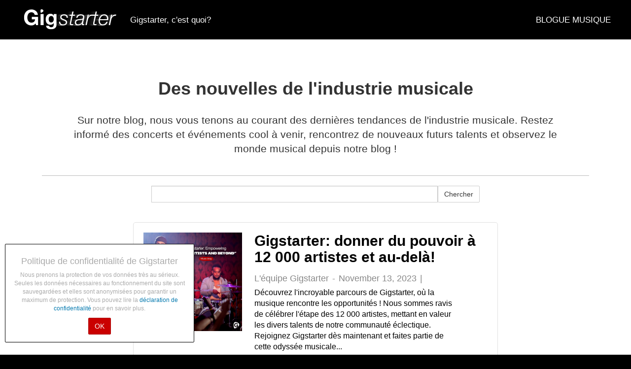

--- FILE ---
content_type: text/html; charset=utf-8
request_url: https://www.gigstarter.be/fr-BE/blog?page=2
body_size: 47572
content:
<!DOCTYPE html>
<html lang='fr-BE' prefix='og: http://ogp.me/ns#'>
<head>
<script>
  (function(c,l,a,r,i,t,y){
      c[a]=c[a]||function(){(c[a].q=c[a].q||[]).push(arguments)};
      t=l.createElement(r);t.async=1;t.src="https://www.clarity.ms/tag/"+i;
      y=l.getElementsByTagName(r)[0];y.parentNode.insertBefore(t,y);
  })(window, document, "clarity", "script", "lm4lqcgtsl");
</script>
<meta content='83fi0OUqgiKJZBp7SjTqi5Ok-WivDLnDkTI403b3YHs' name='google-site-verification'>
<meta content='width=device-width, initial-scale=1, maximum-scale=1, user-scalable=no' name='viewport'>
<meta charset="utf-8">
<title>Blog de musique | Gigstarter</title>
<meta name="description" content="Restez au courant des concerts du moment et des événements musicaux, rencontrez de nouveaux talents et découvrez l&#39;industrie musicale belge !">
<meta name="keywords" content="blog, nouveautés, nouvelles, événements, concert, spectacle, prestation, scène de musique, musique, mode">
<meta property="og:site_name" content="Gigstarter">
<meta property="og:title" content="Blog de musique">
<meta property="og:description" content="Restez au courant des concerts du moment et des événements musicaux, rencontrez de nouveaux talents et découvrez l&#39;industrie musicale belge !">
<meta property="og:url" content="https://www.gigstarter.be/fr-BE/blog?page=2">
<meta property="og:image" content="https://s3-eu-west-1.amazonaws.com/gigstarter/og_image.jpg">
<meta name="publisher" content="https://plus.google.com/105581182322294551030">
<!-- / BEGIN FAVICONS -->
<!--Bootstrap Icons CSS-->
<link rel="stylesheet" href="https://cdn.jsdelivr.net/npm/bootstrap-icons@1.11.2/font/bootstrap-icons.css">
<link rel="apple-touch-icon" href="https://dz8pdz0wfluv5.cloudfront.net/favicons/apple-touch-icon.png">
<link rel="apple-touch-icon" sizes="57x57" href="https://dz8pdz0wfluv5.cloudfront.net/favicons/apple-touch-icon-57x57.png">
<link rel="apple-touch-icon" sizes="114x114" href="https://dz8pdz0wfluv5.cloudfront.net/favicons/apple-touch-icon-114x114.png">
<link rel="apple-touch-icon" sizes="72x72" href="https://dz8pdz0wfluv5.cloudfront.net/favicons/apple-touch-icon-72x72.png">
<link rel="apple-touch-icon" sizes="144x144" href="https://dz8pdz0wfluv5.cloudfront.net/favicons/apple-touch-icon-144x144.png">
<link rel="apple-touch-icon" sizes="60x60" href="https://dz8pdz0wfluv5.cloudfront.net/favicons/apple-touch-icon-60x60.png">
<link rel="apple-touch-icon" sizes="120x120" href="https://dz8pdz0wfluv5.cloudfront.net/favicons/apple-touch-icon-120x120.png">
<link rel="apple-touch-icon" sizes="76x76" href="https://dz8pdz0wfluv5.cloudfront.net/favicons/apple-touch-icon-76x76.png">
<link rel="apple-touch-icon" sizes="152x152" href="https://dz8pdz0wfluv5.cloudfront.net/favicons/apple-touch-icon-152x152.png">
<link rel="icon" type="image/png" href="https://dz8pdz0wfluv5.cloudfront.net/favicons/favicon-196x196.png" sizes="196x196">
<link rel="icon" type="image/png" href="https://dz8pdz0wfluv5.cloudfront.net/favicons/favicon-160x160.png" sizes="160x160">
<link rel="icon" type="image/png" href="https://dz8pdz0wfluv5.cloudfront.net/favicons/favicon-96x96.png" sizes="96x96">
<link rel="icon" type="image/png" href="https://dz8pdz0wfluv5.cloudfront.net/favicons/favicon-16x16.png" sizes="16x16">
<link rel="icon" type="image/png" href="https://dz8pdz0wfluv5.cloudfront.net/favicons/favicon-32x32.png" sizes="32x32">
<meta name="msapplication-TileColor" content="#da532c">
<meta name="msapplication-TileImage" content="https://dz8pdz0wfluv5.cloudfront.net/favicons/mstile-144x144.png">
<meta name="theme-color" content="#000">
<meta property="fb:app_id" content="1507698029498882">

<link rel="apple-touch-startup-image" href="https://dz8pdz0wfluv5.cloudfront.net/favicons/apple-touch-icon-152x152.png">
<meta name="apple-mobile-web-app-capable" content="yes">
<meta name="apple-mobile-web-app-status-bar-style" content="black">
<meta name="apple-mobile-web-app-title" content="Gigstarter">
<!-- / END FAVICONS -->
<link rel="stylesheet" media="all" href="/assets/application-5e5414260c9f4958d005f51f175bbbeb36ff01b366028a8a9d30529ec1766a30.css" />

<script src="/packs/js/application-e2749331c0a14b95b0fb.js" defer="defer"></script>
<meta name="csrf-param" content="authenticity_token" />
<meta name="csrf-token" content="5A3AnG9e976XjzH/zbPpqkdoLUkEsbrfQEDLdd28tFnPiaLP6gWqkiiEqzQZaW69TvEBgSFg6udHkoD/DrAXow==" />
</head>
<body>
<div aria-hidden='true' aria-labelledby='competitionModalLabel' class='modal fade' id='competitionModal' role='dialog' tabindex='-1'>
<div class='modal-dialog'>
<div class='modal-content'>
<div class='modal-header'>
<button aria-hidden='true' class='close' data-dismiss='modal' type='button'>
&times;
</button>
<h4 class='modal-title' id='competitionModalLabel'>
<strong>Gigstarter Artist of the Year 2021</strong>
</h4>
<div class='modal-body'></div>
<div class='competition_terms'>
<h2>What is the Gigstarter competition?</h2>

<p>The Gigstarter competition is divided in two categories: Artist of the Year (bands, duos, solo artists) and the second category with the DJ of the Year 2021. The process is exactly the same for each category. </p>

<p>Different steps of the 2021 competition: </p>

<p><strong>Subscription period</strong>: Artists can subscribe for the competition from November 4th until November 14th 2021. </p>

<p><strong>Preselection step</strong>: A jury makes a shortlist out of all the artists that entered the contest. The shortlist will be announced on November 15th 2021. </p>

<p><strong>Voting period</strong>: From November 16th to November 27th at 12am, fans and followers can vote for their favourite artists from the shortlist. To vote, people should go to the Gigstarter profile of the artist or DJ they support. </p>

<p><strong>Top 3 finalists</strong>: In each category, the first 3 artists who received the most votes, will have to record a ten-minute performance video and send it to the Gigstarter team before December 8th. The external jury will choose the two winners among the 3 finalists of each category. </p>

<p><strong>Final: online event</strong>: The top 3 finalists of each category will be invited to the online event on December 1th when the winners will be announced and interviewed. Their recorded performances will also be broadcasted. This livestream will be accessible for everyone. </p>

<h2>What are the prizes?</h2>

<p>The winner, chosen by the expert jury, holds the title of Gigstarter Artist of the Year 2021. The Artist Of The Year will win a <strong>1000 euros cheque</strong> and the DJ Of The Year will win a <strong>500 euros cheque</strong>. </p>

<h2>Which artists can participate?</h2>

<p>Every artist who has a public profile on Gigstarter and who has the possibility to record a live video with his/her own original music for 10 minutes maximum, can participate in the competition. Artists of the Year finalists from previous years are excluded from the competition. </p>

<h2>How can I participate?</h2>

<ol>
<li>Login on your Gigstarter profile and go to your dashboard</li>
<li>Click on the participation button on your dashboard to be involved in the competition</li>
<li>Share your participation with the rest of the world. </li>
</ol>

<p><strong>Participation period: from November 4th to November 14th</strong> </p>

<h2>I participated, what is the next step?</h2>

<p>Among all the participants, the jury will determine according to the musical quality around 10 artists and 10 DJs for the shortlist. This shortlist can contain artists with different musical backgrounds and/or genres.</p>

<h2>I am preselected, what’s next?</h2>

<p>Well done, you are in the shortlist! Now, the voting can start! </p>

<p>Share your Gigstarter profile to as many friends, fans as possible to get the most votes. </p>

<p><strong>Voting period: From November 16th to November 27th at midday</strong></p>

<h2>How can people vote?</h2>

<p>People can vote for their favorite artists, from November 16th, through a link on the profile of competing artists. You will need to login with Facebook to identify yourself (this way we know that every user is unique and helps us detect fraud). We will only use your voters&#39; email addresses to send a single invitation for the Artist of the Year final.</p>

<h2>Until when can people vote?</h2>

<p>Everyone can vote from November 16th till November 27th at midday. On this date, the top 3 finalists of each category will be announced. </p>

<h2>How many times is it possible to vote?</h2>

<p>People can vote only one time on every artist. For instance, you can vote once for every contestant.  If we suspect any form of fraud, we have the right to remove those votes.</p>

<h2>Votes are over. I am one of the top 3 finalists, what’s next?</h2>

<p>From November 28th, you will have until December 8th at midday to send to the Gigstarter team your ten-minute live video. Only your own songs are allowed, no covers, even for DJs. Be really careful on the sound and video quality, you can also record it from a cool venue if it is allowed. The jury has the right to disqualify any finalists if the rules were not respected. </p>

<p>Once the Gigstarter team receives your video, it will be transferred to the jury who will make a decision and announce the winners during the final. </p>

<h2>When does the final take place?</h2>

<p>The online final of the competition will take place on December 16th at 7pm. The livestream would consist in:</p>

<ul>
<li><p>Broadcast of a ten-minute recorded performance of every finalist (60-minute online &quot;concert&quot;) </p></li>
<li><p>Live interviews in English</p></li>
<li><p>Live Announcement of the Artist &amp; DJ of the Year </p></li>
</ul>

<p>Everyone is more than welcome to support their act and discover the winners: friends, fans, family, everyone. </p>

<h2>Will finalists receive monetary compensation?</h2>

<p>Gigstarter can not provide any money compensation for the participants that do not win.</p>

<h2>Which artists won last year?</h2>

<p>After our first digital <a href="https://www.gigstarter.co.uk/blog/awards-of-the-artist-of-the-year" target="_blank">final last year</a>, PanKart band won the Artist of the Year and LLout was elected DJ of the Year 2020.</p>
</div>

<div class='modal-footer'>
<button class='btn btn-default' data-dismiss='modal' type='button'>
OK
</button>
</div>
</div>
</div>
</div>
</div>
<!-- / BEGIN NAVIGATION -->
<!-- / BEGIN STANDARD NAVIGATION -->
<nav class='navbar navbar-default'>
<div class='navbar-padded'>
<div class='navbar-header'>
<button class='navbar-toggle collapsed' data-target='.navbar-collapse' data-toggle='collapse' type='button'>
<span class='sr-only'>Toggle navigation</span>
<div class='animated-icon'>
<span></span>
<span></span>
<span></span>
</div>
</button>
<a href="/fr-BE"><div class='logo'></div>
</a></div>
<div class='collapse navbar-collapse'>
<ul class='nav navbar-nav'>
<li>
<a href="/fr-BE">Gigstarter, c&#39;est quoi?</a>
</li>
</ul>
<ul class='nav navbar-nav navbar-right'>
<li>
<a href="/fr-BE/blog">BLOGUE MUSIQUE</a>
</li>
</ul>


</div>
</div>
</nav>
<!-- / END NAVIGATION -->
</body>
<div id='wrap'>
<div class='container'>
</div>
<script>
  document.addEventListener('DOMContentLoaded', function () {
    const buttons = document.querySelectorAll('.btn-category');
    const urlParams = new URLSearchParams(window.location.search);
    const activeCategory = urlParams.get('category');
  
    buttons.forEach(button => {
        // Set initial active state based on URL parameters
        if (button.getAttribute('href').includes(`category=${activeCategory}`)) {
            button.classList.add('active');
        }
  
        button.addEventListener('click', function (e) {
            // Check if the clicked button is already active
            if (this.classList.contains('active')) {
                e.preventDefault();
  
                const baseUrl = window.location.origin + window.location.pathname;
                window.location.href = baseUrl; // Redirects to "/blog"
            } else {
                buttons.forEach(btn => btn.classList.remove('active')); // Remove 'active' from all buttons
                this.classList.add('active'); // Add 'active' to the clicked button
            }
        });
    });
  });
</script>
<div class='container' data-blog-path='/fr-BE/blog'>
<div class='text-center'>
<h1 style='font-weight: 700; margin-top:5rem;'>Des nouvelles de l&#39;industrie musicale</h1>
<h4 class='lead' style='padding: 2rem 4rem;'>Sur notre blog, nous vous tenons au courant des dernières tendances de l&#39;industrie musicale. Restez informé des concerts et événements cool à venir, rencontrez de nouveaux futurs talents et observez le monde musical depuis notre blog !</h4>
</div>
<hr>
<div class='static'>
<form action="/fr-BE/blog" accept-charset="UTF-8" method="get"><input name="utf8" type="hidden" value="&#x2713;" autocomplete="off" />
<div class='input-group'>
<span><input type="text" name="search" id="search" class="form-control" /></span>
<div class='input-group-btn'>
<span><input type="submit" name="commit" value="Chercher" class="btn btn-default" data-disable-with="Chercher" /></span>
</div>
</div>
</form>

<div class='category-buttons'>
</div>
</div>
<div class='row article-row'>
<div class='col-xs-12 col-sm-10 col-md-8 article-card'>
<a href="/fr-BE/blog/12000-artistes-touches-fr-be"><div class='article-thumbnail'>
<img class="img-responsive article-image" alt="Gigstarter: donner du pouvoir à 12 000 artistes et au-delà!" src="https://dz8pdz0wfluv5.cloudfront.net/production/articles/images/000/003/106/thumb/TEMPLATE_BLOG_IG_POST.png?1699890323" />
<span class='article-category-hidden' style='--color: #000'></span>
</div>
<div class='article-content'>
<h3 class='article-title'>Gigstarter: donner du pouvoir à 12 000 artistes et au-delà!</h3>
<div class='article-info'>
<span class='article-author'>L&#39;équipe Gigstarter</span>
<span class='separator'></span>
<span class='article-date'>November 13, 2023</span>
<span class='separator-2'></span>
<span class='article-category' style='--color: #000; font-size: 0.8em;'></span>
</div>
<p class='article-teaser'>
<span class='teaser-short'>
Découvrez l&#39;incroyable parcours de Gigstarter, où la musique rencontre les opportunités ! Nous sommes ravis de célébrer l&#39;étape des 12 000 artistes, mettant en valeur les divers talents de notre...
</span>
<span class='teaser-long'>
Découvrez l&#39;incroyable parcours de Gigstarter, où la musique rencontre les opportunités ! Nous sommes ravis de célébrer l&#39;étape des 12 000 artistes, mettant en valeur les divers talents de notre communauté éclectique. Rejoignez Gigstarter dès maintenant et faites partie de cette odyssée musicale...
</span>
<div class='read-more'>Read more</div>
</p>
</div>
</a></div>
</div>
<div class='row article-row'>
<div class='col-xs-12 col-sm-10 col-md-8 article-card'>
<a href="/fr-BE/blog/r%C3%A9cap-du-gigstarter-de-amsterdam-dance-event-2023"><div class='article-thumbnail'>
<img class="img-responsive article-image" alt="Récap du Gigstarter de l&#39;Amsterdam Dance Event 2023" src="https://dz8pdz0wfluv5.cloudfront.net/production/articles/images/000/003/094/thumb/TEMPLATE_BLOG_IG_POST_%282%29.png?1699434615" />
<span class='article-category-hidden' style='--color: #000'></span>
</div>
<div class='article-content'>
<h3 class='article-title'>Récap du Gigstarter de l&#39;Amsterdam Dance Event 2023</h3>
<div class='article-info'>
<span class='article-author'>L&#39;équipe Gigstarter</span>
<span class='separator'></span>
<span class='article-date'>November 06, 2023</span>
<span class='separator-2'></span>
<span class='article-category' style='--color: #000; font-size: 0.8em;'></span>
</div>
<p class='article-teaser'>
<span class='teaser-short'>
Maintenant, alors que les échos de l&#39;ADE 2023 s&#39;estompent, il est temps de réfléchir aux souvenirs inoubliables et de partager un petit récapitulatif des événements qui se sont déroulés pendant...
</span>
<span class='teaser-long'>
Maintenant, alors que les échos de l&#39;ADE 2023 s&#39;estompent, il est temps de réfléchir aux souvenirs inoubliables et de partager un petit récapitulatif des événements qui se sont déroulés pendant l&#39;édition de cette année. Dans cet article, nous décrivons l&#39;expérience de Gigstarter en tant que fier...
</span>
<div class='read-more'>Read more</div>
</p>
</div>
</a></div>
</div>
<div class='row article-row'>
<div class='col-xs-12 col-sm-10 col-md-8 article-card'>
<a href="/fr-BE/blog/le-plus-grand-dj-biotope-gigstarter-be"><div class='article-thumbnail'>
<img class="img-responsive article-image" alt="Contribution de Gigstarter au plus grand biotope de DJ!" src="https://dz8pdz0wfluv5.cloudfront.net/production/articles/images/000/003/064/thumb/TEMPLATE_BLOG_IG_POST_%281%29.png?1696255918" />
<span class='article-category-hidden' style='--color: #000'></span>
</div>
<div class='article-content'>
<h3 class='article-title'>Contribution de Gigstarter au plus grand biotope de DJ!</h3>
<div class='article-info'>
<span class='article-author'>L&#39;équipe Gigstarter</span>
<span class='separator'></span>
<span class='article-date'>October 02, 2023</span>
<span class='separator-2'></span>
<span class='article-category' style='--color: #000; font-size: 0.8em;'></span>
</div>
<p class='article-teaser'>
<span class='teaser-short'>
Dans cet article, nous vous en dirons plus sur le plus grand biotope de DJ au monde. Nous parlerons de certains des meilleurs DJ de Gigstarter. Enfin, nous avons une annonce très spéciale à faire....
</span>
<span class='teaser-long'>
Dans cet article, nous vous en dirons plus sur le plus grand biotope de DJ au monde. Nous parlerons de certains des meilleurs DJ de Gigstarter. Enfin, nous avons une annonce très spéciale à faire. Vous ne voudrez certainement pas manquer cet événement en octobre 2023!
</span>
<div class='read-more'>Read more</div>
</p>
</div>
</a></div>
</div>
<div class='row article-row'>
<div class='col-xs-12 col-sm-10 col-md-8 article-card'>
<a href="/fr-BE/blog/livre-tributband-pays-bas-fr-be"><div class='article-thumbnail'>
<img class="img-responsive article-image" alt="L&#39;impact des groupes d&#39;hommage sur l&#39;industrie musicale néerlandaise!" src="https://dz8pdz0wfluv5.cloudfront.net/production/articles/images/000/003/053/thumb/TEMPLATE_BLOG_IG_POST.png?1694520829" />
<span class='article-category-hidden' style='--color: #000'></span>
</div>
<div class='article-content'>
<h3 class='article-title'>L&#39;impact des groupes d&#39;hommage sur l&#39;industrie musicale néerlandaise!</h3>
<div class='article-info'>
<span class='article-author'>L&#39;équipe Gigstarter</span>
<span class='separator'></span>
<span class='article-date'>September 12, 2023</span>
<span class='separator-2'></span>
<span class='article-category' style='--color: #000; font-size: 0.8em;'></span>
</div>
<p class='article-teaser'>
<span class='teaser-short'>
Les groupes d&#39;hommage sont apparus comme un phénomène dès les années 1960, mais n&#39;ont attiré beaucoup d&#39;attention qu&#39;une décennie plus tard. Dans cet article, nous plongeons plus profondément dans...
</span>
<span class='teaser-long'>
Les groupes d&#39;hommage sont apparus comme un phénomène dès les années 1960, mais n&#39;ont attiré beaucoup d&#39;attention qu&#39;une décennie plus tard. Dans cet article, nous plongeons plus profondément dans le monde des musiciens de tribute aux Pays-Bas et présentons certains des talents de Gigstarter qui...
</span>
<div class='read-more'>Read more</div>
</p>
</div>
</a></div>
</div>
<div class='row article-row'>
<div class='col-xs-12 col-sm-10 col-md-8 article-card'>
<a href="/fr-BE/blog/classement-festivals-europe-fr-be"><div class='article-thumbnail'>
<img class="img-responsive article-image" alt="Dévoiler les meilleurs festivals européens: Un classement complet en fonction de la fréquentation des visiteurs!" src="https://dz8pdz0wfluv5.cloudfront.net/production/articles/images/000/003/044/thumb/TEMPLATE_BLOG_IG_POST_%284%29.png?1693233384" />
<span class='article-category-hidden' style='--color: #000'></span>
</div>
<div class='article-content'>
<h3 class='article-title'>Dévoiler les meilleurs festivals européens: Un classement complet en fonction de la fréquentation des visiteurs!</h3>
<div class='article-info'>
<span class='article-author'>L&#39;équipe Gigstarter</span>
<span class='separator'></span>
<span class='article-date'>August 30, 2023</span>
<span class='separator-2'></span>
<span class='article-category' style='--color: #000; font-size: 0.8em;'></span>
</div>
<p class='article-teaser'>
<span class='teaser-short'>
Gigstarter présente l&#39;ultime classement des festivals européens, le point culminant d&#39;une saison vibrante. Découvrez comment ces scènes deviennent les catalyseurs de l&#39;ascension des artistes, de la...
</span>
<span class='teaser-long'>
Gigstarter présente l&#39;ultime classement des festivals européens, le point culminant d&#39;une saison vibrante. Découvrez comment ces scènes deviennent les catalyseurs de l&#39;ascension des artistes, de la croissance de l&#39;industrie et d&#39;une joie sans fin.
</span>
<div class='read-more'>Read more</div>
</p>
</div>
</a></div>
</div>
<div class='row article-row'>
<div class='col-xs-12 col-sm-10 col-md-8 article-card'>
<a href="/fr-BE/blog/jalon-italie-fr-be"><div class='article-thumbnail'>
<img class="img-responsive article-image" alt="!Gigstarter franchit le cap des 1 000 artistes en Italie et continue de révolutionner le marché de la musique en direct!" src="https://dz8pdz0wfluv5.cloudfront.net/production/articles/images/000/003/029/thumb/TEMPLATE_BLOG_IG_POST_%282%29.png?1692709649" />
<span class='article-category-hidden' style='--color: #000'></span>
</div>
<div class='article-content'>
<h3 class='article-title'>!Gigstarter franchit le cap des 1 000 artistes en Italie et continue de révolutionner le marché de la musique en direct!</h3>
<div class='article-info'>
<span class='article-author'>L&#39;équipe Gigstarter</span>
<span class='separator'></span>
<span class='article-date'>August 22, 2023</span>
<span class='separator-2'></span>
<span class='article-category' style='--color: #000; font-size: 0.8em;'></span>
</div>
<p class='article-teaser'>
<span class='teaser-short'>
Découvrez comment Gigstarter, la plateforme innovante pour la musique en direct, célèbre une étape remarquable de 1 000 artistes en Italie. Découvrez comment Gigstarter remodèle le marché de la...
</span>
<span class='teaser-long'>
Découvrez comment Gigstarter, la plateforme innovante pour la musique en direct, célèbre une étape remarquable de 1 000 artistes en Italie. Découvrez comment Gigstarter remodèle le marché de la musique en direct grâce à son approche révolutionnaire.
</span>
<div class='read-more'>Read more</div>
</p>
</div>
</a></div>
</div>
<div class='row article-row'>
<div class='col-xs-12 col-sm-10 col-md-8 article-card'>
<a href="/fr-BE/blog/benefits-of-pro-plus-be-fr"><div class='article-thumbnail'>
<img class="img-responsive article-image" alt="Débloquez les avantages exclusifs de l&#39;adhésion PRO+" src="https://dz8pdz0wfluv5.cloudfront.net/production/articles/images/000/003/018/thumb/BENEFITS_PRO_PLLUS.png?1691746143" />
<span class='article-category-hidden' style='--color: #000'></span>
</div>
<div class='article-content'>
<h3 class='article-title'>Débloquez les avantages exclusifs de l&#39;adhésion PRO+</h3>
<div class='article-info'>
<span class='article-author'>The Gigstarter Team</span>
<span class='separator'></span>
<span class='article-date'>August 14, 2023</span>
<span class='separator-2'></span>
<span class='article-category' style='--color: #000; font-size: 0.8em;'></span>
</div>
<p class='article-teaser'>
<span class='teaser-short'>
Êtes-vous prêt à franchir les frontières avec nous ? Faites passer votre carrière à l&#39;étape suivante avec l&#39;adhésion PRO+ ! Pour en savoir plus, lisez notre dernier article. 
</span>
<span class='teaser-long'>
Êtes-vous prêt à franchir les frontières avec nous ? Faites passer votre carrière à l&#39;étape suivante avec l&#39;adhésion PRO+ ! Pour en savoir plus, lisez notre dernier article. 
</span>
<div class='read-more'>Read more</div>
</p>
</div>
</a></div>
</div>
<div class='row article-row'>
<div class='col-xs-12 col-sm-10 col-md-8 article-card'>
<a href="/fr-BE/blog/semaine-de-la-fiert%C3%A9-be"><div class='article-thumbnail'>
<img class="img-responsive article-image" alt="Êtes-vous Prêt à Embrasser vos Vraies Couleurs?" src="https://dz8pdz0wfluv5.cloudfront.net/production/articles/images/000/003/008/thumb/TEMPLATE_BLOG_IG_POST_%286%29.png?1690880675" />
<span class='article-category-hidden' style='--color: #000'></span>
</div>
<div class='article-content'>
<h3 class='article-title'>Êtes-vous Prêt à Embrasser vos Vraies Couleurs?</h3>
<div class='article-info'>
<span class='article-author'>L&#39;équipe Gigstarter</span>
<span class='separator'></span>
<span class='article-date'>July 31, 2023</span>
<span class='separator-2'></span>
<span class='article-category' style='--color: #000; font-size: 0.8em;'></span>
</div>
<p class='article-teaser'>
<span class='teaser-short'>
Plongez dans les origines de La semaine de la fierté d&#39;Amsterdam et découvrez comment il est devenu l&#39;un des plus grands rassemblements LGBTQ+ au monde.  Embrassons l&#39;esprit d&#39;inclusion et...
</span>
<span class='teaser-long'>
Plongez dans les origines de La semaine de la fierté d&#39;Amsterdam et découvrez comment il est devenu l&#39;un des plus grands rassemblements LGBTQ+ au monde.  Embrassons l&#39;esprit d&#39;inclusion et célébrons ensemble la beauté des identités individuelles ! 
</span>
<div class='read-more'>Read more</div>
</p>
</div>
</a></div>
</div>
<div class='row article-row'>
<div class='col-xs-12 col-sm-10 col-md-8 article-card'>
<a href="/fr-BE/blog/c%C3%A9l%C3%A9bration-40000-r%C3%A9servations-leadership-live-music-marketplace-be"><div class='article-thumbnail'>
<img class="img-responsive article-image" alt="La plateforme de musique en direct Gigstarter catalyse 16 millions d&#39;euros de concerts!" src="https://dz8pdz0wfluv5.cloudfront.net/production/articles/images/000/003/000/thumb/TEMPLATE_BLOG_IG_POST_%285%29.png?1690453352" />
<span class='article-category-hidden' style='--color: #000'></span>
</div>
<div class='article-content'>
<h3 class='article-title'>La plateforme de musique en direct Gigstarter catalyse 16 millions d&#39;euros de concerts!</h3>
<div class='article-info'>
<span class='article-author'>L&#39;équipe Gigstarter</span>
<span class='separator'></span>
<span class='article-date'>July 27, 2023</span>
<span class='separator-2'></span>
<span class='article-category' style='--color: #000; font-size: 0.8em;'></span>
</div>
<p class='article-teaser'>
<span class='teaser-short'>
Gigstarter célèbre une étape très importante : 40 000 réservations et 16 millions d&#39;euros de création de marché. En savoir plus sur notre voyage vers un marché de la musique live ouvert et...
</span>
<span class='teaser-long'>
Gigstarter célèbre une étape très importante : 40 000 réservations et 16 millions d&#39;euros de création de marché. En savoir plus sur notre voyage vers un marché de la musique live ouvert et accessible en Europe.
</span>
<div class='read-more'>Read more</div>
</p>
</div>
</a></div>
</div>
<div class='row article-row'>
<div class='col-xs-12 col-sm-10 col-md-8 article-card'>
<a href="/fr-BE/blog/gigstarter-100-r%C3%A9servations-be"><div class='article-thumbnail'>
<img class="img-responsive article-image" alt="Les artistes qui atteignent le cap des 100 réservations!" src="https://dz8pdz0wfluv5.cloudfront.net/production/articles/images/000/002/921/thumb/TEMPLATE_BLOG_IG_POST_%284%29.png?1686057046" />
<span class='article-category-hidden' style='--color: #000'></span>
</div>
<div class='article-content'>
<h3 class='article-title'>Les artistes qui atteignent le cap des 100 réservations!</h3>
<div class='article-info'>
<span class='article-author'>L&#39;équipe Gigstarter</span>
<span class='separator'></span>
<span class='article-date'>June 06, 2023</span>
<span class='separator-2'></span>
<span class='article-category' style='--color: #000; font-size: 0.8em;'></span>
</div>
<p class='article-teaser'>
<span class='teaser-short'>
Gigstarter accueille plus de 11 000 artistes de différents genres, formations et pays. Aujourd&#39;hui, nous mettons en avant ceux qui ont réussi à atteindre 100 réservations sur notre plateforme !
</span>
<span class='teaser-long'>
Gigstarter accueille plus de 11 000 artistes de différents genres, formations et pays. Aujourd&#39;hui, nous mettons en avant ceux qui ont réussi à atteindre 100 réservations sur notre plateforme !
</span>
<div class='read-more'>Read more</div>
</p>
</div>
</a></div>
</div>
<div class='row article-row'>
<div class='col-xs-12 col-sm-10 col-md-8 article-card'>
<a href="/fr-BE/blog/r%C3%A9server-un-concert-vert-be"><div class='article-thumbnail'>
<img class="img-responsive article-image" alt="Réservez un concert vert avec nous en compensant votre empreinte carbone!" src="https://dz8pdz0wfluv5.cloudfront.net/production/articles/images/000/002/817/thumb/TEMPLATE_BLOG_IG_POST.png?1678103472" />
<span class='article-category-hidden' style='--color: #000'></span>
</div>
<div class='article-content'>
<h3 class='article-title'>Réservez un concert vert avec nous en compensant votre empreinte carbone!</h3>
<div class='article-info'>
<span class='article-author'>L&#39;équipe Gigstarter</span>
<span class='separator'></span>
<span class='article-date'>March 06, 2023</span>
<span class='separator-2'></span>
<span class='article-category' style='--color: #000; font-size: 0.8em;'></span>
</div>
<p class='article-teaser'>
<span class='teaser-short'>
Compensez votre empreinte écologique, en commençant par le CO2, avec Gigstarter. Êtes-vous prêt à passer au vert avec nous?
</span>
<span class='teaser-long'>
Compensez votre empreinte écologique, en commençant par le CO2, avec Gigstarter. Êtes-vous prêt à passer au vert avec nous?
</span>
<div class='read-more'>Read more</div>
</p>
</div>
</a></div>
</div>
<div class='row article-row'>
<div class='col-xs-12 col-sm-10 col-md-8 article-card'>
<a href="/fr-BE/blog/artiste-de-lannee-anniversaire-gigstarter-be"><div class='article-thumbnail'>
<img class="img-responsive article-image" alt="Qui sont les DJ et Artiste de l&#39;année 2022?  " src="https://dz8pdz0wfluv5.cloudfront.net/production/articles/images/000/002/781/thumb/Artiest_vanhet_Jaar2022_Gigstarter_Samenvatting.png?1671791188" />
<span class='article-category-hidden' style='--color: #000'></span>
</div>
<div class='article-content'>
<h3 class='article-title'>Qui sont les DJ et Artiste de l&#39;année 2022?  </h3>
<div class='article-info'>
<span class='article-author'>L&#39;équipe Gigstarter</span>
<span class='separator'></span>
<span class='article-date'>December 23, 2022</span>
<span class='separator-2'></span>
<span class='article-category' style='--color: #000; font-size: 0.8em;'></span>
</div>
<p class='article-teaser'>
<span class='teaser-short'>
Vendredi dernier, nous avons fêté notre 10e anniversaire dans nos bureaux ! Une soirée remplie de performances live de talents éclectiques venus des Pays-Bas et de la Belgique. 
</span>
<span class='teaser-long'>
Vendredi dernier, nous avons fêté notre 10e anniversaire dans nos bureaux ! Une soirée remplie de performances live de talents éclectiques venus des Pays-Bas et de la Belgique. 
</span>
<div class='read-more'>Read more</div>
</p>
</div>
</a></div>
</div>
<div class='row article-row'>
<div class='col-xs-12 col-sm-10 col-md-8 article-card'>
<a href="/fr-BE/blog/anniversaire-de-gigstarter-be"><div class='article-thumbnail'>
<img class="img-responsive article-image" alt="Gigstarter fête ses 10 ans" src="https://dz8pdz0wfluv5.cloudfront.net/production/articles/images/000/002/770/thumb/DEcember_2__2022.png?1669816702" />
<span class='article-category-hidden' style='--color: #000'></span>
</div>
<div class='article-content'>
<h3 class='article-title'>Gigstarter fête ses 10 ans</h3>
<div class='article-info'>
<span class='article-author'>L&#39;équipe Gigstarter</span>
<span class='separator'></span>
<span class='article-date'>November 30, 2022</span>
<span class='separator-2'></span>
<span class='article-category' style='--color: #000; font-size: 0.8em;'></span>
</div>
<p class='article-teaser'>
<span class='teaser-short'>
Êtes-vous prêt pour la prochaine édition de l&#39;Artiste et Dj de l&#39;année 2022 ? Ce sera également l&#39;occasion de célébrer le 10e anniversaire de Gigstarter.
</span>
<span class='teaser-long'>
Êtes-vous prêt pour la prochaine édition de l&#39;Artiste et Dj de l&#39;année 2022 ? Ce sera également l&#39;occasion de célébrer le 10e anniversaire de Gigstarter.
</span>
<div class='read-more'>Read more</div>
</p>
</div>
</a></div>
</div>
<div class='row article-row'>
<div class='col-xs-12 col-sm-10 col-md-8 article-card'>
<a href="/fr-BE/blog/artiste-de-lannee-gigstarter-recap-be"><div class='article-thumbnail'>
<img class="img-responsive article-image" alt="10 années de rencontre avec des Artistes et des DJs talentueux " src="https://dz8pdz0wfluv5.cloudfront.net/production/articles/images/000/002/767/thumb/Artist_and_DJ.png?1669809055" />
<span class='article-category-hidden' style='--color: #000'></span>
</div>
<div class='article-content'>
<h3 class='article-title'>10 années de rencontre avec des Artistes et des DJs talentueux </h3>
<div class='article-info'>
<span class='article-author'>L&#39;équipe Gigstarter</span>
<span class='separator'></span>
<span class='article-date'>November 05, 2022</span>
<span class='separator-2'></span>
<span class='article-category' style='--color: #000; font-size: 0.8em;'></span>
</div>
<p class='article-teaser'>
<span class='teaser-short'>
Cette semaine on souhaite mettre en avant certains de nos artistes exceptionnels à l&#39;occasion de ce 10e anniversaire, jetons un coup d&#39;œil à tous les lauréats de nos précédentes éditions de...
</span>
<span class='teaser-long'>
Cette semaine on souhaite mettre en avant certains de nos artistes exceptionnels à l&#39;occasion de ce 10e anniversaire, jetons un coup d&#39;œil à tous les lauréats de nos précédentes éditions de l&#39;Artiste et du DJ de l&#39;année.
</span>
<div class='read-more'>Read more</div>
</p>
</div>
</a></div>
</div>
<div class='row article-row'>
<div class='col-xs-12 col-sm-10 col-md-8 article-card'>
<a href="/fr-BE/blog/gigstarter-et-ses-partenaires-be"><div class='article-thumbnail'>
<img class="img-responsive article-image" alt="À la rencontre des partenaires de Gigstarter" src="https://dz8pdz0wfluv5.cloudfront.net/production/articles/images/000/002/704/thumb/homepage_broadcast_540_x_265_%282%29.png?1663937739" />
<span class='article-category-hidden' style='--color: #000'></span>
</div>
<div class='article-content'>
<h3 class='article-title'>À la rencontre des partenaires de Gigstarter</h3>
<div class='article-info'>
<span class='article-author'>L&#39;équipe Gigstarter</span>
<span class='separator'></span>
<span class='article-date'>September 23, 2022</span>
<span class='separator-2'></span>
<span class='article-category' style='--color: #000; font-size: 0.8em;'></span>
</div>
<p class='article-teaser'>
<span class='teaser-short'>
La Guitar Academy, la DJ School Amsterdam, The Green Branch et Music Motion sont l&#39;un des principaux partenaires de Gigstarter. Qu&#39;ils soient actifs dans l&#39;industrie musicale ou qu&#39;ils se battent...
</span>
<span class='teaser-long'>
La Guitar Academy, la DJ School Amsterdam, The Green Branch et Music Motion sont l&#39;un des principaux partenaires de Gigstarter. Qu&#39;ils soient actifs dans l&#39;industrie musicale ou qu&#39;ils se battent pour rendre la planète plus verte, ils croient tous au concept de Gigstarter et nous aident à rendre...
</span>
<div class='read-more'>Read more</div>
</p>
</div>
</a></div>
</div>
<nav class='pagination'>
<li class='first'>
<a href="/fr-BE/blog">&laquo; Premier</a>
</li>

<li class='prev'>
<a rel="prev" href="/fr-BE/blog">&lsaquo; Précédent</a>
</li>

<li class='page'>
<a rel="prev" href="/fr-BE/blog">1</a>
</li>

<li class='page active'>
<a href='#'>2</a>
</li>

<li class='page'>
<a rel="next" href="/fr-BE/blog?page=3">3</a>
</li>

<li class='page gap'>
<span>
&hellip;
</span>
</li>

<li class='next'>
<a rel="next" href="/fr-BE/blog?page=3">Prochain &rsaquo;</a>
</li>

<li class='last'>
<a href="/fr-BE/blog?page=12">Dernier &raquo;</a>
</li>

</nav>

</div>

<div id='push'>
<div id='footer'>
<div class='gigstarter-profile'>
<div class='container'>
<div class='row row-flex row-flex-wrap footer-body'>
<div class='col-xs-12 col-sm-push-6 col-sm-3'>
<ul class='list-unstyled'>
<li>
<b>Pour les artistes</b>
</li>
<li><a href="/fr-BE/why-sign-up">Pourquoi s&#39;inscrire ?</a></li>
<li><a href="/fr-BE/sign-up">Inscrivez-vous !</a></li>
<li><a href="/fr-BE/help/artists">FAQ</a></li>
<li><a href="/fr-BE/pricing">Abonnement PRO</a></li>
<li><a href="/fr-BE/network-and-development-partners">Réseau &amp; développement</a></li>
</ul>
</div>
<div class='col-xs-12 col-sm-push-6 col-sm-3'>
<ul class='list-unstyled'>
<li>
<b>Pour les clients</b>
</li>
<li><a href="/fr-BE/introduction">Comment ça marche</a></li>
<li><a href="/fr-BE/calls">Faites une demande</a></li>
<li><a href="/fr-BE/help/bookers">FAQ</a></li>
<li><a href="/fr-BE/occasions">Filtrer par occasion</a></li>
</ul>
</div>
<div class='col-xs-12 col-sm-pull-6 col-sm-6'>
<ul class='list-unstyled'>
<li>
<b>Gigstarter</b>
</li>
<li><a href="/fr-BE/about-us">A propos</a></li>
<li><a href="/fr-BE/blog">Blog de musique</a></li>
<li><a href="/fr-BE/feedbacks/new">Contact</a></li>
<li>
<span class='social-icon'>
<a href='https://www.facebook.com/GigstarterFR' rel='nofollow' target='_blank' title='Gigstarter Facebook'>
<i class="bi bi-facebook social-icon-large"></i>
</a>
</span>
<span class='social-icon'>
<a href='https://www.youtube.com/user/GigstarterNL/feed' rel='nofollow' target='_blank' title='Gigstarter Youtube'>
<i class="bi bi-youtube social-icon-large"></i>
</a>
</span>
<span class='social-icon'>
<a href='https://twitter.com/GigstarterEU' rel='nofollow' target='_blank' title='Gigstarter X'>
<i class="bi bi-twitter-x social-icon-large"></i>
</a>
</span>
<span class='social-icon'>
<a href='https://www.instagram.com/GigstarterOfficial/' rel='nofollow' target='_blank' title='Gigstarter Instagram'>
<i class="bi bi-instagram social-icon-large"></i>
</a>
</span>
<span class='social-icon'>
<a href='https://www.linkedin.com/company/gigstarter' rel='nofollow' target='_blank' title='Gigstarter LinkedIn'>
<i class="bi bi-linkedin social-icon-large"></i>
</a>
</span>
</li>
<li>
<a href="https://www.gigstarter.be">Nederlands</a>
</li>
</ul>
</div>
</div>
</div>
</div>
<div class='hidden-xs'>
<hr style='border-top: 1px solid #292929;'>
<div class='gigstarter-profile'>
<div class='container'>
<div class='row row-flex row-flex-wrap footer-body' style='margin-top:10px;font-size:0.8em;'>
<div class='col-xs-12 col-sm-3'>
<ul class='list-unstyled'>
<li>
<b><a href="/fr-BE/reserver-un-groupe">Réservez un groupe</a></b>
</li>
<li><a href="/fr-BE/genres/groupe-de-reprises">Réservez un groupe pour des reprises</a></li>
<li><a href="/fr-BE/genres/jazz">Réservez un groupe de jazz</a></li>
<li><a href="/fr-BE/genres/rock">Réservez un groupe de rock</a></li>
<li><a href="/fr-BE/occasions/mariage/reserver-un-groupe">Réservez un groupe pour vos soirées</a></li>
</ul>
</div>
<div class='col-xs-12 col-sm-3'>
<ul class='list-unstyled'>
<li>
<b><a href="/fr-BE/reserver-un-dj">Réservez un DJ</a></b>
</li>
<li><a href="/fr-BE/cities/brussel/reserver-un-dj">DJ Bruxelles</a></li>
<li><a href="/fr-BE/cities/gent/reserver-un-dj">DJ Ghent</a></li>
<li><a href="/fr-BE/cities/charleroi/reserver-un-dj">DJ Charleroi</a></li>
<li><a href="/fr-BE/cities/luik/reserver-un-dj">DJ Liege</a></li>
</ul>
</div>
<div class='col-xs-12 col-sm-3'>
<ul class='list-unstyled'>
<li>
<b><a href="/fr-BE/reserver-un-auteur-compositeur">Réservez des artistes</a></b>
</li>
<li><a href="/fr-BE/occasions/festival">Artistes de festival</a></li>
<li><a href="/fr-BE/occasions/fete-d-anniversaire">Artistes d&#39;anniversaire</a></li>
<li><a href="/fr-BE/occasions/mariage">Artistes de mariage</a></li>
<li><a href="/fr-BE/occasions/evenement-professionnel">Artistes de comité d&#39;entreprise</a></li>
</ul>
</div>
<div class='col-xs-12 col-sm-3'>
<ul class='list-unstyled'>
<li>
<b><a href="/fr-BE/artistes">Réservez pour de la musique live</a></b>
</li>
<li><a href="/fr-BE/styles/chanteur-compositeur">Réserver un chanteur</a></li>
<li><a href="/fr-BE/artistes?q=pianiste">Réservez un pianiste</a></li>
<li><a href="/fr-BE/reserver-un-ensemble">Réservez un ensemble</a></li>
<li><a href="/fr-BE/genres/classique">Réservez pour de la musique classique</a></li>
</ul>
</div>
</div>
</div>
</div>

</div>
<hr style='border-top: 1px solid #292929;'>
<div class='gigstarter-profile'>
<div class='container'>
<div class='row terms-body'>
<div class='col-lg-6 col-md-6 col-sm-12 text-center text-md-right'>
<ul class='list-inline footer-nav pull-left-powered'>
<li><a rel="nofollow" href="/fr-BE/terms">Termes et conditions</a></li>
<li><a rel="nofollow" href="/fr-BE/privacy">Politique de confidentialité</a></li>
<li>© 2012-2026 GRASSROOTS B.V.</li>
<ul class='list-inline footer-nav'>
<div class='visible-xs visible-sm'>
<ul class='list-inline'>
<li>
<a alt="Gigstarter.nl" href="https://www.gigstarter.nl"><img class="footer-flag" alt="The Netherlands" src="https://s3-eu-west-1.amazonaws.com/gigstarter/flags/nl.svg" />
</a></li>
<li>
<a alt="Gigstarter.be" href="https://www.gigstarter.be"><img class="footer-flag" alt="Belgium" src="https://s3-eu-west-1.amazonaws.com/gigstarter/flags/be.svg" />
</a></li>
<li>
<a alt="Gigstarter.es" href="https://www.gigstarter.es"><img class="footer-flag" alt="Spain" src="https://s3-eu-west-1.amazonaws.com/gigstarter/flags/es.svg" />
</a></li>
<li>
<a alt="Gigstarter.de" href="https://www.gigstarter.de"><img class="footer-flag" alt="Germany" src="https://s3-eu-west-1.amazonaws.com/gigstarter/flags/de.svg" />
</a></li>
<li>
<a alt="Gigstarter.fr" href="https://www.gigstarter.fr"><img class="footer-flag" alt="France" src="https://s3-eu-west-1.amazonaws.com/gigstarter/flags/fr.svg" />
</a></li>
<li>
<a alt="Gigstarter.co.uk" href="https://www.gigstarter.co.uk"><img class="footer-flag" alt="Great Britain" src="https://s3-eu-west-1.amazonaws.com/gigstarter/flags/gb.svg" />
</a></li>
</ul>
<ul class='list-inline'>
<li>
<a alt="Gigstarter.it" href="https://www.gigstarter.it"><img class="footer-flag" alt="Italy" src="https://s3-eu-west-1.amazonaws.com/gigstarter/flags/it.svg" />
</a></li>
<li>
<a alt="Gigstarter.at" href="https://www.gigstarter.at"><img class="footer-flag" alt="Austria" src="https://s3-eu-west-1.amazonaws.com/gigstarter/flags/at.svg" />
</a></li>
<li>
<a alt="Gigstarter.pt" href="https://www.gigstarter.pt"><img class="footer-flag" alt="Portugal" src="https://s3-eu-west-1.amazonaws.com/gigstarter/flags/pt.svg" />
</a></li>
<li>
<a alt="Gigstarter.ie" href="https://www.gigstarter.ie"><img class="footer-flag" alt="Ireland" src="https://s3-eu-west-1.amazonaws.com/gigstarter/flags/ie.svg" />
</a></li>
</ul>
</div>
<div class='hidden-sm hidden-xs'>
<ul class='list-inline'>
<li>
<a alt="Gigstarter.nl" href="https://www.gigstarter.nl"><img class="footer-flag" alt="The Netherlands" src="https://s3-eu-west-1.amazonaws.com/gigstarter/flags/nl.svg" />
</a></li>
<li>
<a alt="Gigstarter.be" href="https://www.gigstarter.be"><img class="footer-flag" alt="Belgium" src="https://s3-eu-west-1.amazonaws.com/gigstarter/flags/be.svg" />
</a></li>
<li>
<a alt="Gigstarter.es" href="https://www.gigstarter.es"><img class="footer-flag" alt="Spain" src="https://s3-eu-west-1.amazonaws.com/gigstarter/flags/es.svg" />
</a></li>
<li>
<a alt="Gigstarter.de" href="https://www.gigstarter.de"><img class="footer-flag" alt="Germany" src="https://s3-eu-west-1.amazonaws.com/gigstarter/flags/de.svg" />
</a></li>
<li>
<a alt="Gigstarter.fr" href="https://www.gigstarter.fr"><img class="footer-flag" alt="France" src="https://s3-eu-west-1.amazonaws.com/gigstarter/flags/fr.svg" />
</a></li>
<li>
<a alt="Gigstarter.co.uk" href="https://www.gigstarter.co.uk"><img class="footer-flag" alt="Great Britain" src="https://s3-eu-west-1.amazonaws.com/gigstarter/flags/gb.svg" />
</a></li>
<li>
<a alt="Gigstarter.it" href="https://www.gigstarter.it"><img class="footer-flag" alt="Italy" src="https://s3-eu-west-1.amazonaws.com/gigstarter/flags/it.svg" />
</a></li>
<li>
<a alt="Gigstarter.at" href="https://www.gigstarter.at"><img class="footer-flag" alt="Austria" src="https://s3-eu-west-1.amazonaws.com/gigstarter/flags/at.svg" />
</a></li>
<li>
<a alt="Gigstarter.pt" href="https://www.gigstarter.pt"><img class="footer-flag" alt="Portugal" src="https://s3-eu-west-1.amazonaws.com/gigstarter/flags/pt.svg" />
</a></li>
<li>
<a alt="Gigstarter.ie" href="https://www.gigstarter.ie"><img class="footer-flag" alt="Ireland" src="https://s3-eu-west-1.amazonaws.com/gigstarter/flags/ie.svg" />
</a></li>
</ul>
</div>
</ul>
</ul>
</div>
<div class='col-lg-6 col-md-6 col-sm-12 text-center text-md-right'>
<ul class='list-inline footer-nav pull-right-powered'>
<li>
<a alt="Grassroots.com" target="_blank" href="https://www.drinkgrassroots.com"><img class="footer-powered-by" alt="Grassroots Logo" src="https://gigstarter.s3.eu-west-1.amazonaws.com/grassroots/Logo_Basis-04.svg" />
</a></li>
</ul>
</div>
</div>
</div>
</div>
<script src="/assets/application-54b1a2d0ee24f958473af760f8c6793f17977828132b58fcb20ec01cd8610c1c.js"></script>
<script src="/assets/controllers/articles-cdaf4e7424e3d9708c831b073e37e83c05bd09d466193da45fd76f1f3b7b3964.js"></script>
<script src="//dz8pdz0wfluv5.cloudfront.net/assets/messages_fr-v1.js"></script>

<!-- Facebook Pixel Code -->
<script>
  !function(f,b,e,v,n,t,s)
  {if(f.fbq)return;n=f.fbq=function(){n.callMethod?
  n.callMethod.apply(n,arguments):n.queue.push(arguments)};
  if(!f._fbq)f._fbq=n;n.push=n;n.loaded=!0;n.version='2.0';
  n.queue=[];t=b.createElement(e);t.async=!0;
  t.src=v;s=b.getElementsByTagName(e)[0];
  s.parentNode.insertBefore(t,s)}(window,document,'script',
  'https://connect.facebook.net/en_US/fbevents.js');

   fbq('init', '1530573337033512');
  fbq('track', 'PageView');
</script>
<noscript>
 <img height="1" width="1" src="https://www.facebook.com/tr?id=1530573337033512&ev=PageView&noscript=1"/>
</noscript>
<!-- End Facebook Pixel Code -->

<!-- Global site tag (gtag.js) - Google Analytics -->
<script async src="https://www.googletagmanager.com/gtag/js?id=G-72GPETG5KC"></script>
<script>
  window.dataLayer = window.dataLayer || [];
  function gtag(){dataLayer.push(arguments);}
  gtag('js', new Date());

  gtag('config', 'G-72GPETG5KC');
</script>


</div>
</div>
</div>
<div class='panel panel-default' id='cookie-banner' style='display:none;'>
<div class='panel-body'>
<h4>Politique de confidentialité de Gigstarter</h4>
<p>Nous prenons la protection de vos données très au sérieux. Seules les données nécessaires au fonctionnement du site sont sauvegardées et elles sont anonymisées pour garantir un maximum de protection. Vous pouvez lire la <a href="/privacy" id = "privacy-settings"> déclaration de confidentialité </a> pour en savoir plus.</p>
<a id="accept-cookies" class="btn btn-primary" href="#">OK</a>
</div>
</div>
</html>


--- FILE ---
content_type: application/javascript
request_url: https://www.gigstarter.be/assets/controllers/articles-cdaf4e7424e3d9708c831b073e37e83c05bd09d466193da45fd76f1f3b7b3964.js
body_size: -594
content:
$((function(){/iPad|iPhone|iPod/.test(navigator.userAgent)&&!window.MSStream&&$("#trailing-nav").css("display","none")}));